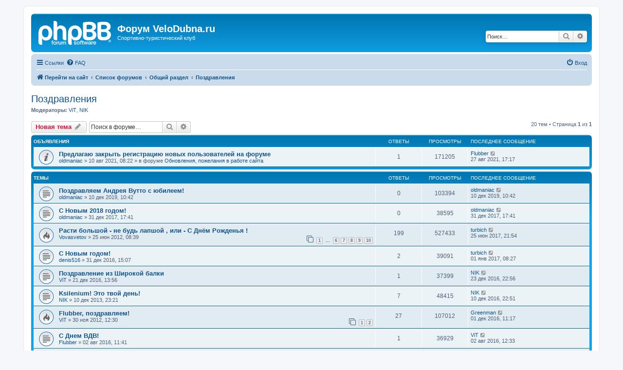

--- FILE ---
content_type: text/html; charset=UTF-8
request_url: https://forum.velodubna.ru/viewforum.php?f=26&sid=3581b299bc26116b835d00bcc6a29b29
body_size: 8245
content:
<!DOCTYPE html>
<html dir="ltr" lang="ru">
<head>
<meta charset="utf-8" />
<meta http-equiv="X-UA-Compatible" content="IE=edge">
<meta name="viewport" content="width=device-width, initial-scale=1" />

<title>Поздравления - Форум VeloDubna.ru</title>

	<link rel="alternate" type="application/atom+xml" title="Канал - Форум VeloDubna.ru" href="/app.php/feed?sid=a99673eb71638da48092fc84cd51fd0d">		<link rel="alternate" type="application/atom+xml" title="Канал - Все форумы" href="/app.php/feed/forums?sid=a99673eb71638da48092fc84cd51fd0d">	<link rel="alternate" type="application/atom+xml" title="Канал - Новые темы" href="/app.php/feed/topics?sid=a99673eb71638da48092fc84cd51fd0d">	<link rel="alternate" type="application/atom+xml" title="Канал - Активные темы" href="/app.php/feed/topics_active?sid=a99673eb71638da48092fc84cd51fd0d">	<link rel="alternate" type="application/atom+xml" title="Канал - Форум - Поздравления" href="/app.php/feed/forum/26?sid=a99673eb71638da48092fc84cd51fd0d">		
	<link rel="canonical" href="https://forum.velodubna.ru/viewforum.php?f=26">

<!--
	phpBB style name: prosilver
	Based on style:   prosilver (this is the default phpBB3 style)
	Original author:  Tom Beddard ( http://www.subBlue.com/ )
	Modified by:
-->

<link href="./assets/css/font-awesome.min.css?assets_version=52" rel="stylesheet">
<link href="./styles/prosilver/theme/stylesheet.css?assets_version=52" rel="stylesheet">
<link href="./styles/prosilver/theme/ru/stylesheet.css?assets_version=52" rel="stylesheet">




<!--[if lte IE 9]>
	<link href="./styles/prosilver/theme/tweaks.css?assets_version=52" rel="stylesheet">
<![endif]-->





</head>
<body id="phpbb" class="nojs notouch section-viewforum ltr ">


<div id="wrap" class="wrap">
	<a id="top" class="top-anchor" accesskey="t"></a>
	<div id="page-header">
		<div class="headerbar" role="banner">
					<div class="inner">

			<div id="site-description" class="site-description">
		<a id="logo" class="logo" href="http://velodubna.ru" title="Перейти на сайт">
					<span class="site_logo"></span>
				</a>
				<h1>Форум VeloDubna.ru</h1>
				<p>Спортивно-туристический клуб</p>
				<p class="skiplink"><a href="#start_here">Пропустить</a></p>
			</div>

									<div id="search-box" class="search-box search-header" role="search">
				<form action="./search.php?sid=a99673eb71638da48092fc84cd51fd0d" method="get" id="search">
				<fieldset>
					<input name="keywords" id="keywords" type="search" maxlength="128" title="Ключевые слова" class="inputbox search tiny" size="20" value="" placeholder="Поиск…" />
					<button class="button button-search" type="submit" title="Поиск">
						<i class="icon fa-search fa-fw" aria-hidden="true"></i><span class="sr-only">Поиск</span>
					</button>
					<a href="./search.php?sid=a99673eb71638da48092fc84cd51fd0d" class="button button-search-end" title="Расширенный поиск">
						<i class="icon fa-cog fa-fw" aria-hidden="true"></i><span class="sr-only">Расширенный поиск</span>
					</a>
					<input type="hidden" name="sid" value="a99673eb71638da48092fc84cd51fd0d" />

				</fieldset>
				</form>
			</div>
						
			</div>
					</div>
				<div class="navbar" role="navigation">
	<div class="inner">

	<ul id="nav-main" class="nav-main linklist" role="menubar">

		<li id="quick-links" class="quick-links dropdown-container responsive-menu" data-skip-responsive="true">
			<a href="#" class="dropdown-trigger">
				<i class="icon fa-bars fa-fw" aria-hidden="true"></i><span>Ссылки</span>
			</a>
			<div class="dropdown">
				<div class="pointer"><div class="pointer-inner"></div></div>
				<ul class="dropdown-contents" role="menu">
					
											<li class="separator"></li>
																									<li>
								<a href="./search.php?search_id=unanswered&amp;sid=a99673eb71638da48092fc84cd51fd0d" role="menuitem">
									<i class="icon fa-file-o fa-fw icon-gray" aria-hidden="true"></i><span>Темы без ответов</span>
								</a>
							</li>
							<li>
								<a href="./search.php?search_id=active_topics&amp;sid=a99673eb71638da48092fc84cd51fd0d" role="menuitem">
									<i class="icon fa-file-o fa-fw icon-blue" aria-hidden="true"></i><span>Активные темы</span>
								</a>
							</li>
							<li class="separator"></li>
							<li>
								<a href="./search.php?sid=a99673eb71638da48092fc84cd51fd0d" role="menuitem">
									<i class="icon fa-search fa-fw" aria-hidden="true"></i><span>Поиск</span>
								</a>
							</li>
					
										<li class="separator"></li>

									</ul>
			</div>
		</li>

				<li data-skip-responsive="true">
			<a href="/app.php/help/faq?sid=a99673eb71638da48092fc84cd51fd0d" rel="help" title="Часто задаваемые вопросы" role="menuitem">
				<i class="icon fa-question-circle fa-fw" aria-hidden="true"></i><span>FAQ</span>
			</a>
		</li>
						
			<li class="rightside"  data-skip-responsive="true">
			<a href="./ucp.php?mode=login&amp;redirect=viewforum.php%3Ff%3D26&amp;sid=a99673eb71638da48092fc84cd51fd0d" title="Вход" accesskey="x" role="menuitem">
				<i class="icon fa-power-off fa-fw" aria-hidden="true"></i><span>Вход</span>
			</a>
		</li>
						</ul>

	<ul id="nav-breadcrumbs" class="nav-breadcrumbs linklist navlinks" role="menubar">
				
		
		<li class="breadcrumbs" itemscope itemtype="https://schema.org/BreadcrumbList">

							<span class="crumb" itemtype="https://schema.org/ListItem" itemprop="itemListElement" itemscope><a itemprop="item" href="http://velodubna.ru" data-navbar-reference="home"><i class="icon fa-home fa-fw" aria-hidden="true"></i><span itemprop="name">Перейти на сайт</span></a><meta itemprop="position" content="1" /></span>
			
							<span class="crumb" itemtype="https://schema.org/ListItem" itemprop="itemListElement" itemscope><a itemprop="item" href="./index.php?sid=a99673eb71638da48092fc84cd51fd0d" accesskey="h" data-navbar-reference="index"><span itemprop="name">Список форумов</span></a><meta itemprop="position" content="2" /></span>

											
								<span class="crumb" itemtype="https://schema.org/ListItem" itemprop="itemListElement" itemscope data-forum-id="13"><a itemprop="item" href="./viewforum.php?f=13&amp;sid=a99673eb71638da48092fc84cd51fd0d"><span itemprop="name">Общий раздел</span></a><meta itemprop="position" content="3" /></span>
															
								<span class="crumb" itemtype="https://schema.org/ListItem" itemprop="itemListElement" itemscope data-forum-id="26"><a itemprop="item" href="./viewforum.php?f=26&amp;sid=a99673eb71638da48092fc84cd51fd0d"><span itemprop="name">Поздравления</span></a><meta itemprop="position" content="4" /></span>
							
					</li>

		
					<li class="rightside responsive-search">
				<a href="./search.php?sid=a99673eb71638da48092fc84cd51fd0d" title="Параметры расширенного поиска" role="menuitem">
					<i class="icon fa-search fa-fw" aria-hidden="true"></i><span class="sr-only">Поиск</span>
				</a>
			</li>
			</ul>

	</div>
</div>
	</div>

	
	<a id="start_here" class="anchor"></a>
	<div id="page-body" class="page-body" role="main">
		
		<h2 class="forum-title"><a href="./viewforum.php?f=26&amp;sid=a99673eb71638da48092fc84cd51fd0d">Поздравления</a></h2>
<div>
	<!-- NOTE: remove the style="display: none" when you want to have the forum description on the forum body -->
	<div style="display: none !important;">Поздравляем одноклубников с различными знаменательными датами<br /></div>	<p><strong>Модераторы:</strong> <a href="./memberlist.php?mode=viewprofile&amp;u=60&amp;sid=a99673eb71638da48092fc84cd51fd0d" class="username">ViT</a>, <a href="./memberlist.php?mode=viewprofile&amp;u=55&amp;sid=a99673eb71638da48092fc84cd51fd0d" class="username">NIK</a></p></div>



	<div class="action-bar bar-top">

				
		<a href="./posting.php?mode=post&amp;f=26&amp;sid=a99673eb71638da48092fc84cd51fd0d" class="button" title="Новая тема">
							<span>Новая тема</span> <i class="icon fa-pencil fa-fw" aria-hidden="true"></i>
					</a>
				
			<div class="search-box" role="search">
			<form method="get" id="forum-search" action="./search.php?sid=a99673eb71638da48092fc84cd51fd0d">
			<fieldset>
				<input class="inputbox search tiny" type="search" name="keywords" id="search_keywords" size="20" placeholder="Поиск в форуме…" />
				<button class="button button-search" type="submit" title="Поиск">
					<i class="icon fa-search fa-fw" aria-hidden="true"></i><span class="sr-only">Поиск</span>
				</button>
				<a href="./search.php?fid%5B%5D=26&amp;sid=a99673eb71638da48092fc84cd51fd0d" class="button button-search-end" title="Расширенный поиск">
					<i class="icon fa-cog fa-fw" aria-hidden="true"></i><span class="sr-only">Расширенный поиск</span>
				</a>
				<input type="hidden" name="fid[0]" value="26" />
<input type="hidden" name="sid" value="a99673eb71638da48092fc84cd51fd0d" />

			</fieldset>
			</form>
		</div>
	
	<div class="pagination">
				20 тем
					&bull; Страница <strong>1</strong> из <strong>1</strong>
			</div>

	</div>




	
			<div class="forumbg announcement">
		<div class="inner">
		<ul class="topiclist">
			<li class="header">
				<dl class="row-item">
					<dt><div class="list-inner">Объявления</div></dt>
					<dd class="posts">Ответы</dd>
					<dd class="views">Просмотры</dd>
					<dd class="lastpost"><span>Последнее сообщение</span></dd>
				</dl>
			</li>
		</ul>
		<ul class="topiclist topics">
	
				<li class="row bg1 global-announce">
						<dl class="row-item global_read">
				<dt title="Нет непрочитанных сообщений">
										<div class="list-inner">
																		<a href="./viewtopic.php?t=6102&amp;sid=a99673eb71638da48092fc84cd51fd0d" class="topictitle">Предлагаю закрыть регистрацию новых пользователей на форуме</a>																								<br />
						
												<div class="responsive-show" style="display: none;">
							Последнее сообщение  <a href="./memberlist.php?mode=viewprofile&amp;u=54&amp;sid=a99673eb71638da48092fc84cd51fd0d" class="username">Flubber</a> &laquo; <a href="./viewtopic.php?p=18936&amp;sid=a99673eb71638da48092fc84cd51fd0d#p18936" title="Перейти к последнему сообщению"><time datetime="2021-08-27T14:17:18+00:00">27 авг 2021, 17:17</time></a>
							<br />Добавлено в форуме <a href="./viewforum.php?f=14&amp;sid=a99673eb71638da48092fc84cd51fd0d">Обновления, пожелания в работе сайта</a>						</div>
														<span class="responsive-show left-box" style="display: none;">Ответы: <strong>1</strong></span>
													
						<div class="topic-poster responsive-hide left-box">
																												 <a href="./memberlist.php?mode=viewprofile&amp;u=4747&amp;sid=a99673eb71638da48092fc84cd51fd0d" class="username">oldmaniac</a> &raquo; <time datetime="2021-08-10T05:22:38+00:00">10 авг 2021, 08:22</time>
														 &raquo; в форуме <a href="./viewforum.php?f=14&amp;sid=a99673eb71638da48092fc84cd51fd0d">Обновления, пожелания в работе сайта</a>						</div>

						
											</div>
				</dt>
				<dd class="posts">1 <dfn>Ответы</dfn></dd>
				<dd class="views">171205 <dfn>Просмотры</dfn></dd>
				<dd class="lastpost">
					<span><dfn>Последнее сообщение </dfn> <a href="./memberlist.php?mode=viewprofile&amp;u=54&amp;sid=a99673eb71638da48092fc84cd51fd0d" class="username">Flubber</a>													<a href="./viewtopic.php?p=18936&amp;sid=a99673eb71638da48092fc84cd51fd0d#p18936" title="Перейти к последнему сообщению">
								<i class="icon fa-external-link-square fa-fw icon-lightgray icon-md" aria-hidden="true"></i><span class="sr-only"></span>
							</a>
												<br /><time datetime="2021-08-27T14:17:18+00:00">27 авг 2021, 17:17</time>
					</span>
				</dd>
			</dl>
					</li>
		
	

			</ul>
		</div>
	</div>
	
			<div class="forumbg">
		<div class="inner">
		<ul class="topiclist">
			<li class="header">
				<dl class="row-item">
					<dt><div class="list-inner">Темы</div></dt>
					<dd class="posts">Ответы</dd>
					<dd class="views">Просмотры</dd>
					<dd class="lastpost"><span>Последнее сообщение</span></dd>
				</dl>
			</li>
		</ul>
		<ul class="topiclist topics">
	
				<li class="row bg2">
						<dl class="row-item topic_read">
				<dt title="Нет непрочитанных сообщений">
										<div class="list-inner">
																		<a href="./viewtopic.php?t=5825&amp;sid=a99673eb71638da48092fc84cd51fd0d" class="topictitle">Поздравляем Андрея Вутто с юбилеем!</a>																								<br />
						
												<div class="responsive-show" style="display: none;">
							Последнее сообщение  <a href="./memberlist.php?mode=viewprofile&amp;u=4747&amp;sid=a99673eb71638da48092fc84cd51fd0d" class="username">oldmaniac</a> &laquo; <a href="./viewtopic.php?p=17949&amp;sid=a99673eb71638da48092fc84cd51fd0d#p17949" title="Перейти к последнему сообщению"><time datetime="2019-12-10T07:42:01+00:00">10 дек 2019, 10:42</time></a>
													</div>
													
						<div class="topic-poster responsive-hide left-box">
																												 <a href="./memberlist.php?mode=viewprofile&amp;u=4747&amp;sid=a99673eb71638da48092fc84cd51fd0d" class="username">oldmaniac</a> &raquo; <time datetime="2019-12-10T07:42:01+00:00">10 дек 2019, 10:42</time>
																				</div>

						
											</div>
				</dt>
				<dd class="posts">0 <dfn>Ответы</dfn></dd>
				<dd class="views">103394 <dfn>Просмотры</dfn></dd>
				<dd class="lastpost">
					<span><dfn>Последнее сообщение </dfn> <a href="./memberlist.php?mode=viewprofile&amp;u=4747&amp;sid=a99673eb71638da48092fc84cd51fd0d" class="username">oldmaniac</a>													<a href="./viewtopic.php?p=17949&amp;sid=a99673eb71638da48092fc84cd51fd0d#p17949" title="Перейти к последнему сообщению">
								<i class="icon fa-external-link-square fa-fw icon-lightgray icon-md" aria-hidden="true"></i><span class="sr-only"></span>
							</a>
												<br /><time datetime="2019-12-10T07:42:01+00:00">10 дек 2019, 10:42</time>
					</span>
				</dd>
			</dl>
					</li>
		
	

	
	
				<li class="row bg1">
						<dl class="row-item topic_read">
				<dt title="Нет непрочитанных сообщений">
										<div class="list-inner">
																		<a href="./viewtopic.php?t=5728&amp;sid=a99673eb71638da48092fc84cd51fd0d" class="topictitle">С Новым 2018 годом!</a>																								<br />
						
												<div class="responsive-show" style="display: none;">
							Последнее сообщение  <a href="./memberlist.php?mode=viewprofile&amp;u=4747&amp;sid=a99673eb71638da48092fc84cd51fd0d" class="username">oldmaniac</a> &laquo; <a href="./viewtopic.php?p=17128&amp;sid=a99673eb71638da48092fc84cd51fd0d#p17128" title="Перейти к последнему сообщению"><time datetime="2017-12-31T14:41:57+00:00">31 дек 2017, 17:41</time></a>
													</div>
													
						<div class="topic-poster responsive-hide left-box">
																												 <a href="./memberlist.php?mode=viewprofile&amp;u=4747&amp;sid=a99673eb71638da48092fc84cd51fd0d" class="username">oldmaniac</a> &raquo; <time datetime="2017-12-31T14:41:57+00:00">31 дек 2017, 17:41</time>
																				</div>

						
											</div>
				</dt>
				<dd class="posts">0 <dfn>Ответы</dfn></dd>
				<dd class="views">38595 <dfn>Просмотры</dfn></dd>
				<dd class="lastpost">
					<span><dfn>Последнее сообщение </dfn> <a href="./memberlist.php?mode=viewprofile&amp;u=4747&amp;sid=a99673eb71638da48092fc84cd51fd0d" class="username">oldmaniac</a>													<a href="./viewtopic.php?p=17128&amp;sid=a99673eb71638da48092fc84cd51fd0d#p17128" title="Перейти к последнему сообщению">
								<i class="icon fa-external-link-square fa-fw icon-lightgray icon-md" aria-hidden="true"></i><span class="sr-only"></span>
							</a>
												<br /><time datetime="2017-12-31T14:41:57+00:00">31 дек 2017, 17:41</time>
					</span>
				</dd>
			</dl>
					</li>
		
	

	
	
				<li class="row bg2">
						<dl class="row-item topic_read_hot">
				<dt title="Нет непрочитанных сообщений">
										<div class="list-inner">
																		<a href="./viewtopic.php?t=146&amp;sid=a99673eb71638da48092fc84cd51fd0d" class="topictitle">Расти большой - не будь лапшой , или - С Днём Рожденья !</a>																								<br />
						
												<div class="responsive-show" style="display: none;">
							Последнее сообщение  <a href="./memberlist.php?mode=viewprofile&amp;u=56&amp;sid=a99673eb71638da48092fc84cd51fd0d" class="username">turbich</a> &laquo; <a href="./viewtopic.php?p=16694&amp;sid=a99673eb71638da48092fc84cd51fd0d#p16694" title="Перейти к последнему сообщению"><time datetime="2017-06-25T18:54:13+00:00">25 июн 2017, 21:54</time></a>
													</div>
														<span class="responsive-show left-box" style="display: none;">Ответы: <strong>199</strong></span>
													
						<div class="topic-poster responsive-hide left-box">
																												 <a href="./memberlist.php?mode=viewprofile&amp;u=64&amp;sid=a99673eb71638da48092fc84cd51fd0d" class="username">Vovasvetov</a> &raquo; <time datetime="2012-06-25T04:39:04+00:00">25 июн 2012, 08:39</time>
																				</div>

												<div class="pagination">
							<span><i class="icon fa-clone fa-fw" aria-hidden="true"></i></span>
							<ul>
															<li><a class="button" href="./viewtopic.php?t=146&amp;sid=a99673eb71638da48092fc84cd51fd0d">1</a></li>
																							<li class="ellipsis"><span>…</span></li>
																							<li><a class="button" href="./viewtopic.php?t=146&amp;sid=a99673eb71638da48092fc84cd51fd0d&amp;start=100">6</a></li>
																							<li><a class="button" href="./viewtopic.php?t=146&amp;sid=a99673eb71638da48092fc84cd51fd0d&amp;start=120">7</a></li>
																							<li><a class="button" href="./viewtopic.php?t=146&amp;sid=a99673eb71638da48092fc84cd51fd0d&amp;start=140">8</a></li>
																							<li><a class="button" href="./viewtopic.php?t=146&amp;sid=a99673eb71638da48092fc84cd51fd0d&amp;start=160">9</a></li>
																							<li><a class="button" href="./viewtopic.php?t=146&amp;sid=a99673eb71638da48092fc84cd51fd0d&amp;start=180">10</a></li>
																																													</ul>
						</div>
						
											</div>
				</dt>
				<dd class="posts">199 <dfn>Ответы</dfn></dd>
				<dd class="views">527433 <dfn>Просмотры</dfn></dd>
				<dd class="lastpost">
					<span><dfn>Последнее сообщение </dfn> <a href="./memberlist.php?mode=viewprofile&amp;u=56&amp;sid=a99673eb71638da48092fc84cd51fd0d" class="username">turbich</a>													<a href="./viewtopic.php?p=16694&amp;sid=a99673eb71638da48092fc84cd51fd0d#p16694" title="Перейти к последнему сообщению">
								<i class="icon fa-external-link-square fa-fw icon-lightgray icon-md" aria-hidden="true"></i><span class="sr-only"></span>
							</a>
												<br /><time datetime="2017-06-25T18:54:13+00:00">25 июн 2017, 21:54</time>
					</span>
				</dd>
			</dl>
					</li>
		
	

	
	
				<li class="row bg1">
						<dl class="row-item topic_read">
				<dt title="Нет непрочитанных сообщений">
										<div class="list-inner">
																		<a href="./viewtopic.php?t=5661&amp;sid=a99673eb71638da48092fc84cd51fd0d" class="topictitle">С Новым годом!</a>																								<br />
						
												<div class="responsive-show" style="display: none;">
							Последнее сообщение  <a href="./memberlist.php?mode=viewprofile&amp;u=56&amp;sid=a99673eb71638da48092fc84cd51fd0d" class="username">turbich</a> &laquo; <a href="./viewtopic.php?p=16271&amp;sid=a99673eb71638da48092fc84cd51fd0d#p16271" title="Перейти к последнему сообщению"><time datetime="2017-01-01T05:27:57+00:00">01 янв 2017, 08:27</time></a>
													</div>
														<span class="responsive-show left-box" style="display: none;">Ответы: <strong>2</strong></span>
													
						<div class="topic-poster responsive-hide left-box">
																												 <a href="./memberlist.php?mode=viewprofile&amp;u=65&amp;sid=a99673eb71638da48092fc84cd51fd0d" class="username">denis516</a> &raquo; <time datetime="2016-12-31T12:07:07+00:00">31 дек 2016, 15:07</time>
																				</div>

						
											</div>
				</dt>
				<dd class="posts">2 <dfn>Ответы</dfn></dd>
				<dd class="views">39091 <dfn>Просмотры</dfn></dd>
				<dd class="lastpost">
					<span><dfn>Последнее сообщение </dfn> <a href="./memberlist.php?mode=viewprofile&amp;u=56&amp;sid=a99673eb71638da48092fc84cd51fd0d" class="username">turbich</a>													<a href="./viewtopic.php?p=16271&amp;sid=a99673eb71638da48092fc84cd51fd0d#p16271" title="Перейти к последнему сообщению">
								<i class="icon fa-external-link-square fa-fw icon-lightgray icon-md" aria-hidden="true"></i><span class="sr-only"></span>
							</a>
												<br /><time datetime="2017-01-01T05:27:57+00:00">01 янв 2017, 08:27</time>
					</span>
				</dd>
			</dl>
					</li>
		
	

	
	
				<li class="row bg2">
						<dl class="row-item topic_read">
				<dt title="Нет непрочитанных сообщений">
										<div class="list-inner">
																		<a href="./viewtopic.php?t=5660&amp;sid=a99673eb71638da48092fc84cd51fd0d" class="topictitle">Поздравление из Широкой балки</a>																								<br />
						
												<div class="responsive-show" style="display: none;">
							Последнее сообщение  <a href="./memberlist.php?mode=viewprofile&amp;u=55&amp;sid=a99673eb71638da48092fc84cd51fd0d" class="username">NIK</a> &laquo; <a href="./viewtopic.php?p=16264&amp;sid=a99673eb71638da48092fc84cd51fd0d#p16264" title="Перейти к последнему сообщению"><time datetime="2016-12-23T19:56:55+00:00">23 дек 2016, 22:56</time></a>
													</div>
														<span class="responsive-show left-box" style="display: none;">Ответы: <strong>1</strong></span>
													
						<div class="topic-poster responsive-hide left-box">
																												 <a href="./memberlist.php?mode=viewprofile&amp;u=60&amp;sid=a99673eb71638da48092fc84cd51fd0d" class="username">ViT</a> &raquo; <time datetime="2016-12-21T10:56:03+00:00">21 дек 2016, 13:56</time>
																				</div>

						
											</div>
				</dt>
				<dd class="posts">1 <dfn>Ответы</dfn></dd>
				<dd class="views">37399 <dfn>Просмотры</dfn></dd>
				<dd class="lastpost">
					<span><dfn>Последнее сообщение </dfn> <a href="./memberlist.php?mode=viewprofile&amp;u=55&amp;sid=a99673eb71638da48092fc84cd51fd0d" class="username">NIK</a>													<a href="./viewtopic.php?p=16264&amp;sid=a99673eb71638da48092fc84cd51fd0d#p16264" title="Перейти к последнему сообщению">
								<i class="icon fa-external-link-square fa-fw icon-lightgray icon-md" aria-hidden="true"></i><span class="sr-only"></span>
							</a>
												<br /><time datetime="2016-12-23T19:56:55+00:00">23 дек 2016, 22:56</time>
					</span>
				</dd>
			</dl>
					</li>
		
	

	
	
				<li class="row bg1">
						<dl class="row-item topic_read">
				<dt title="Нет непрочитанных сообщений">
										<div class="list-inner">
																		<a href="./viewtopic.php?t=5047&amp;sid=a99673eb71638da48092fc84cd51fd0d" class="topictitle">Ksilenium! Это твой день!</a>																								<br />
						
												<div class="responsive-show" style="display: none;">
							Последнее сообщение  <a href="./memberlist.php?mode=viewprofile&amp;u=55&amp;sid=a99673eb71638da48092fc84cd51fd0d" class="username">NIK</a> &laquo; <a href="./viewtopic.php?p=16255&amp;sid=a99673eb71638da48092fc84cd51fd0d#p16255" title="Перейти к последнему сообщению"><time datetime="2016-12-10T19:51:04+00:00">10 дек 2016, 22:51</time></a>
													</div>
														<span class="responsive-show left-box" style="display: none;">Ответы: <strong>7</strong></span>
													
						<div class="topic-poster responsive-hide left-box">
																												 <a href="./memberlist.php?mode=viewprofile&amp;u=55&amp;sid=a99673eb71638da48092fc84cd51fd0d" class="username">NIK</a> &raquo; <time datetime="2013-12-10T19:21:20+00:00">10 дек 2013, 23:21</time>
																				</div>

						
											</div>
				</dt>
				<dd class="posts">7 <dfn>Ответы</dfn></dd>
				<dd class="views">48415 <dfn>Просмотры</dfn></dd>
				<dd class="lastpost">
					<span><dfn>Последнее сообщение </dfn> <a href="./memberlist.php?mode=viewprofile&amp;u=55&amp;sid=a99673eb71638da48092fc84cd51fd0d" class="username">NIK</a>													<a href="./viewtopic.php?p=16255&amp;sid=a99673eb71638da48092fc84cd51fd0d#p16255" title="Перейти к последнему сообщению">
								<i class="icon fa-external-link-square fa-fw icon-lightgray icon-md" aria-hidden="true"></i><span class="sr-only"></span>
							</a>
												<br /><time datetime="2016-12-10T19:51:04+00:00">10 дек 2016, 22:51</time>
					</span>
				</dd>
			</dl>
					</li>
		
	

	
	
				<li class="row bg2">
						<dl class="row-item topic_read_hot">
				<dt title="Нет непрочитанных сообщений">
										<div class="list-inner">
																		<a href="./viewtopic.php?t=522&amp;sid=a99673eb71638da48092fc84cd51fd0d" class="topictitle">Flubber, поздравляем!</a>																								<br />
						
												<div class="responsive-show" style="display: none;">
							Последнее сообщение  <a href="./memberlist.php?mode=viewprofile&amp;u=3666&amp;sid=a99673eb71638da48092fc84cd51fd0d" class="username">Greenman</a> &laquo; <a href="./viewtopic.php?p=16251&amp;sid=a99673eb71638da48092fc84cd51fd0d#p16251" title="Перейти к последнему сообщению"><time datetime="2016-12-01T08:17:53+00:00">01 дек 2016, 11:17</time></a>
													</div>
														<span class="responsive-show left-box" style="display: none;">Ответы: <strong>27</strong></span>
													
						<div class="topic-poster responsive-hide left-box">
																												 <a href="./memberlist.php?mode=viewprofile&amp;u=60&amp;sid=a99673eb71638da48092fc84cd51fd0d" class="username">ViT</a> &raquo; <time datetime="2012-11-30T08:30:28+00:00">30 ноя 2012, 12:30</time>
																				</div>

												<div class="pagination">
							<span><i class="icon fa-clone fa-fw" aria-hidden="true"></i></span>
							<ul>
															<li><a class="button" href="./viewtopic.php?t=522&amp;sid=a99673eb71638da48092fc84cd51fd0d">1</a></li>
																							<li><a class="button" href="./viewtopic.php?t=522&amp;sid=a99673eb71638da48092fc84cd51fd0d&amp;start=20">2</a></li>
																																													</ul>
						</div>
						
											</div>
				</dt>
				<dd class="posts">27 <dfn>Ответы</dfn></dd>
				<dd class="views">107012 <dfn>Просмотры</dfn></dd>
				<dd class="lastpost">
					<span><dfn>Последнее сообщение </dfn> <a href="./memberlist.php?mode=viewprofile&amp;u=3666&amp;sid=a99673eb71638da48092fc84cd51fd0d" class="username">Greenman</a>													<a href="./viewtopic.php?p=16251&amp;sid=a99673eb71638da48092fc84cd51fd0d#p16251" title="Перейти к последнему сообщению">
								<i class="icon fa-external-link-square fa-fw icon-lightgray icon-md" aria-hidden="true"></i><span class="sr-only"></span>
							</a>
												<br /><time datetime="2016-12-01T08:17:53+00:00">01 дек 2016, 11:17</time>
					</span>
				</dd>
			</dl>
					</li>
		
	

	
	
				<li class="row bg1">
						<dl class="row-item topic_read">
				<dt title="Нет непрочитанных сообщений">
										<div class="list-inner">
																		<a href="./viewtopic.php?t=5630&amp;sid=a99673eb71638da48092fc84cd51fd0d" class="topictitle">С Днем ВДВ!</a>																								<br />
						
												<div class="responsive-show" style="display: none;">
							Последнее сообщение  <a href="./memberlist.php?mode=viewprofile&amp;u=60&amp;sid=a99673eb71638da48092fc84cd51fd0d" class="username">ViT</a> &laquo; <a href="./viewtopic.php?p=15763&amp;sid=a99673eb71638da48092fc84cd51fd0d#p15763" title="Перейти к последнему сообщению"><time datetime="2016-08-02T09:33:39+00:00">02 авг 2016, 12:33</time></a>
													</div>
														<span class="responsive-show left-box" style="display: none;">Ответы: <strong>1</strong></span>
													
						<div class="topic-poster responsive-hide left-box">
																												 <a href="./memberlist.php?mode=viewprofile&amp;u=54&amp;sid=a99673eb71638da48092fc84cd51fd0d" class="username">Flubber</a> &raquo; <time datetime="2016-08-02T08:41:44+00:00">02 авг 2016, 11:41</time>
																				</div>

						
											</div>
				</dt>
				<dd class="posts">1 <dfn>Ответы</dfn></dd>
				<dd class="views">36929 <dfn>Просмотры</dfn></dd>
				<dd class="lastpost">
					<span><dfn>Последнее сообщение </dfn> <a href="./memberlist.php?mode=viewprofile&amp;u=60&amp;sid=a99673eb71638da48092fc84cd51fd0d" class="username">ViT</a>													<a href="./viewtopic.php?p=15763&amp;sid=a99673eb71638da48092fc84cd51fd0d#p15763" title="Перейти к последнему сообщению">
								<i class="icon fa-external-link-square fa-fw icon-lightgray icon-md" aria-hidden="true"></i><span class="sr-only"></span>
							</a>
												<br /><time datetime="2016-08-02T09:33:39+00:00">02 авг 2016, 12:33</time>
					</span>
				</dd>
			</dl>
					</li>
		
	

	
	
				<li class="row bg2">
						<dl class="row-item topic_read_hot">
				<dt title="Нет непрочитанных сообщений">
										<div class="list-inner">
																		<a href="./viewtopic.php?t=4681&amp;sid=a99673eb71638da48092fc84cd51fd0d" class="topictitle">Поздравления (другие праздники)</a>																								<br />
						
												<div class="responsive-show" style="display: none;">
							Последнее сообщение  <a href="./memberlist.php?mode=viewprofile&amp;u=54&amp;sid=a99673eb71638da48092fc84cd51fd0d" class="username">Flubber</a> &laquo; <a href="./viewtopic.php?p=14695&amp;sid=a99673eb71638da48092fc84cd51fd0d#p14695" title="Перейти к последнему сообщению"><time datetime="2016-04-12T05:26:39+00:00">12 апр 2016, 08:26</time></a>
													</div>
														<span class="responsive-show left-box" style="display: none;">Ответы: <strong>25</strong></span>
													
						<div class="topic-poster responsive-hide left-box">
																												 <a href="./memberlist.php?mode=viewprofile&amp;u=66&amp;sid=a99673eb71638da48092fc84cd51fd0d" class="username">Myxa</a> &raquo; <time datetime="2013-02-23T05:55:33+00:00">23 фев 2013, 09:55</time>
																				</div>

												<div class="pagination">
							<span><i class="icon fa-clone fa-fw" aria-hidden="true"></i></span>
							<ul>
															<li><a class="button" href="./viewtopic.php?t=4681&amp;sid=a99673eb71638da48092fc84cd51fd0d">1</a></li>
																							<li><a class="button" href="./viewtopic.php?t=4681&amp;sid=a99673eb71638da48092fc84cd51fd0d&amp;start=20">2</a></li>
																																													</ul>
						</div>
						
											</div>
				</dt>
				<dd class="posts">25 <dfn>Ответы</dfn></dd>
				<dd class="views">109546 <dfn>Просмотры</dfn></dd>
				<dd class="lastpost">
					<span><dfn>Последнее сообщение </dfn> <a href="./memberlist.php?mode=viewprofile&amp;u=54&amp;sid=a99673eb71638da48092fc84cd51fd0d" class="username">Flubber</a>													<a href="./viewtopic.php?p=14695&amp;sid=a99673eb71638da48092fc84cd51fd0d#p14695" title="Перейти к последнему сообщению">
								<i class="icon fa-external-link-square fa-fw icon-lightgray icon-md" aria-hidden="true"></i><span class="sr-only"></span>
							</a>
												<br /><time datetime="2016-04-12T05:26:39+00:00">12 апр 2016, 08:26</time>
					</span>
				</dd>
			</dl>
					</li>
		
	

	
	
				<li class="row bg1">
						<dl class="row-item topic_read">
				<dt title="Нет непрочитанных сообщений">
										<div class="list-inner">
																		<a href="./viewtopic.php?t=5566&amp;sid=a99673eb71638da48092fc84cd51fd0d" class="topictitle">С новым 2016 годом!!!!</a>																								<br />
						
												<div class="responsive-show" style="display: none;">
							Последнее сообщение  <a href="./memberlist.php?mode=viewprofile&amp;u=56&amp;sid=a99673eb71638da48092fc84cd51fd0d" class="username">turbich</a> &laquo; <a href="./viewtopic.php?p=14358&amp;sid=a99673eb71638da48092fc84cd51fd0d#p14358" title="Перейти к последнему сообщению"><time datetime="2016-01-02T17:11:51+00:00">02 янв 2016, 20:11</time></a>
													</div>
														<span class="responsive-show left-box" style="display: none;">Ответы: <strong>3</strong></span>
													
						<div class="topic-poster responsive-hide left-box">
																												 <a href="./memberlist.php?mode=viewprofile&amp;u=65&amp;sid=a99673eb71638da48092fc84cd51fd0d" class="username">denis516</a> &raquo; <time datetime="2015-12-31T19:29:42+00:00">31 дек 2015, 22:29</time>
																				</div>

						
											</div>
				</dt>
				<dd class="posts">3 <dfn>Ответы</dfn></dd>
				<dd class="views">42542 <dfn>Просмотры</dfn></dd>
				<dd class="lastpost">
					<span><dfn>Последнее сообщение </dfn> <a href="./memberlist.php?mode=viewprofile&amp;u=56&amp;sid=a99673eb71638da48092fc84cd51fd0d" class="username">turbich</a>													<a href="./viewtopic.php?p=14358&amp;sid=a99673eb71638da48092fc84cd51fd0d#p14358" title="Перейти к последнему сообщению">
								<i class="icon fa-external-link-square fa-fw icon-lightgray icon-md" aria-hidden="true"></i><span class="sr-only"></span>
							</a>
												<br /><time datetime="2016-01-02T17:11:51+00:00">02 янв 2016, 20:11</time>
					</span>
				</dd>
			</dl>
					</li>
		
	

	
	
				<li class="row bg2">
						<dl class="row-item topic_read_hot">
				<dt title="Нет непрочитанных сообщений">
										<div class="list-inner">
																		<a href="./viewtopic.php?t=539&amp;sid=a99673eb71638da48092fc84cd51fd0d" class="topictitle">turbich, поздравляем</a>																								<br />
						
												<div class="responsive-show" style="display: none;">
							Последнее сообщение  <a href="./memberlist.php?mode=viewprofile&amp;u=56&amp;sid=a99673eb71638da48092fc84cd51fd0d" class="username">turbich</a> &laquo; <a href="./viewtopic.php?p=14306&amp;sid=a99673eb71638da48092fc84cd51fd0d#p14306" title="Перейти к последнему сообщению"><time datetime="2015-12-11T16:46:24+00:00">11 дек 2015, 19:46</time></a>
													</div>
														<span class="responsive-show left-box" style="display: none;">Ответы: <strong>31</strong></span>
													
						<div class="topic-poster responsive-hide left-box">
																												 <a href="./memberlist.php?mode=viewprofile&amp;u=57&amp;sid=a99673eb71638da48092fc84cd51fd0d" class="username">CrazyAlex</a> &raquo; <time datetime="2012-12-10T03:25:18+00:00">10 дек 2012, 07:25</time>
																				</div>

												<div class="pagination">
							<span><i class="icon fa-clone fa-fw" aria-hidden="true"></i></span>
							<ul>
															<li><a class="button" href="./viewtopic.php?t=539&amp;sid=a99673eb71638da48092fc84cd51fd0d">1</a></li>
																							<li><a class="button" href="./viewtopic.php?t=539&amp;sid=a99673eb71638da48092fc84cd51fd0d&amp;start=20">2</a></li>
																																													</ul>
						</div>
						
											</div>
				</dt>
				<dd class="posts">31 <dfn>Ответы</dfn></dd>
				<dd class="views">112136 <dfn>Просмотры</dfn></dd>
				<dd class="lastpost">
					<span><dfn>Последнее сообщение </dfn> <a href="./memberlist.php?mode=viewprofile&amp;u=56&amp;sid=a99673eb71638da48092fc84cd51fd0d" class="username">turbich</a>													<a href="./viewtopic.php?p=14306&amp;sid=a99673eb71638da48092fc84cd51fd0d#p14306" title="Перейти к последнему сообщению">
								<i class="icon fa-external-link-square fa-fw icon-lightgray icon-md" aria-hidden="true"></i><span class="sr-only"></span>
							</a>
												<br /><time datetime="2015-12-11T16:46:24+00:00">11 дек 2015, 19:46</time>
					</span>
				</dd>
			</dl>
					</li>
		
	

	
	
				<li class="row bg1">
						<dl class="row-item topic_read">
				<dt title="Нет непрочитанных сообщений">
										<div class="list-inner">
																		<a href="./viewtopic.php?t=307&amp;sid=a99673eb71638da48092fc84cd51fd0d" class="topictitle">Nikos с днем рождения!</a>																								<br />
						
												<div class="responsive-show" style="display: none;">
							Последнее сообщение  <a href="./memberlist.php?mode=viewprofile&amp;u=59&amp;sid=a99673eb71638da48092fc84cd51fd0d" class="username">Nikos</a> &laquo; <a href="./viewtopic.php?p=14183&amp;sid=a99673eb71638da48092fc84cd51fd0d#p14183" title="Перейти к последнему сообщению"><time datetime="2015-10-30T12:36:15+00:00">30 окт 2015, 15:36</time></a>
													</div>
														<span class="responsive-show left-box" style="display: none;">Ответы: <strong>18</strong></span>
													
						<div class="topic-poster responsive-hide left-box">
																												 <a href="./memberlist.php?mode=viewprofile&amp;u=56&amp;sid=a99673eb71638da48092fc84cd51fd0d" class="username">turbich</a> &raquo; <time datetime="2012-10-28T07:03:53+00:00">28 окт 2012, 11:03</time>
																				</div>

						
											</div>
				</dt>
				<dd class="posts">18 <dfn>Ответы</dfn></dd>
				<dd class="views">68619 <dfn>Просмотры</dfn></dd>
				<dd class="lastpost">
					<span><dfn>Последнее сообщение </dfn> <a href="./memberlist.php?mode=viewprofile&amp;u=59&amp;sid=a99673eb71638da48092fc84cd51fd0d" class="username">Nikos</a>													<a href="./viewtopic.php?p=14183&amp;sid=a99673eb71638da48092fc84cd51fd0d#p14183" title="Перейти к последнему сообщению">
								<i class="icon fa-external-link-square fa-fw icon-lightgray icon-md" aria-hidden="true"></i><span class="sr-only"></span>
							</a>
												<br /><time datetime="2015-10-30T12:36:15+00:00">30 окт 2015, 15:36</time>
					</span>
				</dd>
			</dl>
					</li>
		
	

	
	
				<li class="row bg2">
						<dl class="row-item topic_read">
				<dt title="Нет непрочитанных сообщений">
										<div class="list-inner">
																		<a href="./viewtopic.php?t=5483&amp;sid=a99673eb71638da48092fc84cd51fd0d" class="topictitle">Поздравляем Natali c рождением дочки!!!</a>																								<br />
						
												<div class="responsive-show" style="display: none;">
							Последнее сообщение  <a href="./memberlist.php?mode=viewprofile&amp;u=55&amp;sid=a99673eb71638da48092fc84cd51fd0d" class="username">NIK</a> &laquo; <a href="./viewtopic.php?p=13286&amp;sid=a99673eb71638da48092fc84cd51fd0d#p13286" title="Перейти к последнему сообщению"><time datetime="2015-05-21T10:33:50+00:00">21 май 2015, 13:33</time></a>
													</div>
														<span class="responsive-show left-box" style="display: none;">Ответы: <strong>3</strong></span>
													
						<div class="topic-poster responsive-hide left-box">
																												 <a href="./memberlist.php?mode=viewprofile&amp;u=55&amp;sid=a99673eb71638da48092fc84cd51fd0d" class="username">NIK</a> &raquo; <time datetime="2015-05-21T05:52:06+00:00">21 май 2015, 08:52</time>
																				</div>

						
											</div>
				</dt>
				<dd class="posts">3 <dfn>Ответы</dfn></dd>
				<dd class="views">39842 <dfn>Просмотры</dfn></dd>
				<dd class="lastpost">
					<span><dfn>Последнее сообщение </dfn> <a href="./memberlist.php?mode=viewprofile&amp;u=55&amp;sid=a99673eb71638da48092fc84cd51fd0d" class="username">NIK</a>													<a href="./viewtopic.php?p=13286&amp;sid=a99673eb71638da48092fc84cd51fd0d#p13286" title="Перейти к последнему сообщению">
								<i class="icon fa-external-link-square fa-fw icon-lightgray icon-md" aria-hidden="true"></i><span class="sr-only"></span>
							</a>
												<br /><time datetime="2015-05-21T10:33:50+00:00">21 май 2015, 13:33</time>
					</span>
				</dd>
			</dl>
					</li>
		
	

	
	
				<li class="row bg1">
						<dl class="row-item topic_read">
				<dt title="Нет непрочитанных сообщений">
										<div class="list-inner">
																		<a href="./viewtopic.php?t=5469&amp;sid=a99673eb71638da48092fc84cd51fd0d" class="topictitle">Серебрянная свадьба</a>																								<br />
						
												<div class="responsive-show" style="display: none;">
							Последнее сообщение  <a href="./memberlist.php?mode=viewprofile&amp;u=55&amp;sid=a99673eb71638da48092fc84cd51fd0d" class="username">NIK</a> &laquo; <a href="./viewtopic.php?p=13048&amp;sid=a99673eb71638da48092fc84cd51fd0d#p13048" title="Перейти к последнему сообщению"><time datetime="2015-04-18T18:03:15+00:00">18 апр 2015, 21:03</time></a>
													</div>
													
						<div class="topic-poster responsive-hide left-box">
																												 <a href="./memberlist.php?mode=viewprofile&amp;u=55&amp;sid=a99673eb71638da48092fc84cd51fd0d" class="username">NIK</a> &raquo; <time datetime="2015-04-18T18:03:15+00:00">18 апр 2015, 21:03</time>
																				</div>

						
											</div>
				</dt>
				<dd class="posts">0 <dfn>Ответы</dfn></dd>
				<dd class="views">38147 <dfn>Просмотры</dfn></dd>
				<dd class="lastpost">
					<span><dfn>Последнее сообщение </dfn> <a href="./memberlist.php?mode=viewprofile&amp;u=55&amp;sid=a99673eb71638da48092fc84cd51fd0d" class="username">NIK</a>													<a href="./viewtopic.php?p=13048&amp;sid=a99673eb71638da48092fc84cd51fd0d#p13048" title="Перейти к последнему сообщению">
								<i class="icon fa-external-link-square fa-fw icon-lightgray icon-md" aria-hidden="true"></i><span class="sr-only"></span>
							</a>
												<br /><time datetime="2015-04-18T18:03:15+00:00">18 апр 2015, 21:03</time>
					</span>
				</dd>
			</dl>
					</li>
		
	

	
	
				<li class="row bg2">
						<dl class="row-item topic_read">
				<dt title="Нет непрочитанных сообщений">
										<div class="list-inner">
																		<a href="./viewtopic.php?t=5050&amp;sid=a99673eb71638da48092fc84cd51fd0d" class="topictitle">C Новым Годом!</a>																								<br />
						
												<div class="responsive-show" style="display: none;">
							Последнее сообщение  <a href="./memberlist.php?mode=viewprofile&amp;u=55&amp;sid=a99673eb71638da48092fc84cd51fd0d" class="username">NIK</a> &laquo; <a href="./viewtopic.php?p=12599&amp;sid=a99673eb71638da48092fc84cd51fd0d#p12599" title="Перейти к последнему сообщению"><time datetime="2015-01-01T15:51:50+00:00">01 янв 2015, 18:51</time></a>
													</div>
														<span class="responsive-show left-box" style="display: none;">Ответы: <strong>5</strong></span>
													
						<div class="topic-poster responsive-hide left-box">
																												 <a href="./memberlist.php?mode=viewprofile&amp;u=65&amp;sid=a99673eb71638da48092fc84cd51fd0d" class="username">denis516</a> &raquo; <time datetime="2013-12-31T18:56:58+00:00">31 дек 2013, 22:56</time>
																				</div>

						
											</div>
				</dt>
				<dd class="posts">5 <dfn>Ответы</dfn></dd>
				<dd class="views">46742 <dfn>Просмотры</dfn></dd>
				<dd class="lastpost">
					<span><dfn>Последнее сообщение </dfn> <a href="./memberlist.php?mode=viewprofile&amp;u=55&amp;sid=a99673eb71638da48092fc84cd51fd0d" class="username">NIK</a>													<a href="./viewtopic.php?p=12599&amp;sid=a99673eb71638da48092fc84cd51fd0d#p12599" title="Перейти к последнему сообщению">
								<i class="icon fa-external-link-square fa-fw icon-lightgray icon-md" aria-hidden="true"></i><span class="sr-only"></span>
							</a>
												<br /><time datetime="2015-01-01T15:51:50+00:00">01 янв 2015, 18:51</time>
					</span>
				</dd>
			</dl>
					</li>
		
	

	
	
				<li class="row bg1">
						<dl class="row-item topic_read">
				<dt title="Нет непрочитанных сообщений">
										<div class="list-inner">
																		<a href="./viewtopic.php?t=4793&amp;sid=a99673eb71638da48092fc84cd51fd0d" class="topictitle">fant с днюхой.</a>																								<br />
						
												<div class="responsive-show" style="display: none;">
							Последнее сообщение  <a href="./memberlist.php?mode=viewprofile&amp;u=58&amp;sid=a99673eb71638da48092fc84cd51fd0d" class="username">fant</a> &laquo; <a href="./viewtopic.php?p=12072&amp;sid=a99673eb71638da48092fc84cd51fd0d#p12072" title="Перейти к последнему сообщению"><time datetime="2014-10-15T19:31:09+00:00">15 окт 2014, 23:31</time></a>
													</div>
														<span class="responsive-show left-box" style="display: none;">Ответы: <strong>8</strong></span>
													
						<div class="topic-poster responsive-hide left-box">
																												 <a href="./memberlist.php?mode=viewprofile&amp;u=59&amp;sid=a99673eb71638da48092fc84cd51fd0d" class="username">Nikos</a> &raquo; <time datetime="2013-10-14T13:18:57+00:00">14 окт 2013, 17:18</time>
																				</div>

						
											</div>
				</dt>
				<dd class="posts">8 <dfn>Ответы</dfn></dd>
				<dd class="views">50442 <dfn>Просмотры</dfn></dd>
				<dd class="lastpost">
					<span><dfn>Последнее сообщение </dfn> <a href="./memberlist.php?mode=viewprofile&amp;u=58&amp;sid=a99673eb71638da48092fc84cd51fd0d" class="username">fant</a>													<a href="./viewtopic.php?p=12072&amp;sid=a99673eb71638da48092fc84cd51fd0d#p12072" title="Перейти к последнему сообщению">
								<i class="icon fa-external-link-square fa-fw icon-lightgray icon-md" aria-hidden="true"></i><span class="sr-only"></span>
							</a>
												<br /><time datetime="2014-10-15T19:31:09+00:00">15 окт 2014, 23:31</time>
					</span>
				</dd>
			</dl>
					</li>
		
	

	
	
				<li class="row bg2">
						<dl class="row-item topic_read">
				<dt title="Нет непрочитанных сообщений">
										<div class="list-inner">
																		<a href="./viewtopic.php?t=5051&amp;sid=a99673eb71638da48092fc84cd51fd0d" class="topictitle">Поздравляем Дениса с рождением дочки!!!</a>																								<br />
						
												<div class="responsive-show" style="display: none;">
							Последнее сообщение  <a href="./memberlist.php?mode=viewprofile&amp;u=65&amp;sid=a99673eb71638da48092fc84cd51fd0d" class="username">denis516</a> &laquo; <a href="./viewtopic.php?p=9996&amp;sid=a99673eb71638da48092fc84cd51fd0d#p9996" title="Перейти к последнему сообщению"><time datetime="2014-01-13T21:19:16+00:00">14 янв 2014, 01:19</time></a>
													</div>
														<span class="responsive-show left-box" style="display: none;">Ответы: <strong>9</strong></span>
													
						<div class="topic-poster responsive-hide left-box">
																												 <a href="./memberlist.php?mode=viewprofile&amp;u=56&amp;sid=a99673eb71638da48092fc84cd51fd0d" class="username">turbich</a> &raquo; <time datetime="2014-01-12T08:29:29+00:00">12 янв 2014, 12:29</time>
																				</div>

						
											</div>
				</dt>
				<dd class="posts">9 <dfn>Ответы</dfn></dd>
				<dd class="views">57228 <dfn>Просмотры</dfn></dd>
				<dd class="lastpost">
					<span><dfn>Последнее сообщение </dfn> <a href="./memberlist.php?mode=viewprofile&amp;u=65&amp;sid=a99673eb71638da48092fc84cd51fd0d" class="username">denis516</a>													<a href="./viewtopic.php?p=9996&amp;sid=a99673eb71638da48092fc84cd51fd0d#p9996" title="Перейти к последнему сообщению">
								<i class="icon fa-external-link-square fa-fw icon-lightgray icon-md" aria-hidden="true"></i><span class="sr-only"></span>
							</a>
												<br /><time datetime="2014-01-13T21:19:16+00:00">14 янв 2014, 01:19</time>
					</span>
				</dd>
			</dl>
					</li>
		
	

	
	
				<li class="row bg1">
						<dl class="row-item topic_read">
				<dt title="Нет непрочитанных сообщений">
										<div class="list-inner">
																		<a href="./viewtopic.php?t=4787&amp;sid=a99673eb71638da48092fc84cd51fd0d" class="topictitle">27 сентября. Всемирный день туризма.</a>																								<br />
						
												<div class="responsive-show" style="display: none;">
							Последнее сообщение  <a href="./memberlist.php?mode=viewprofile&amp;u=57&amp;sid=a99673eb71638da48092fc84cd51fd0d" class="username">CrazyAlex</a> &laquo; <a href="./viewtopic.php?p=9133&amp;sid=a99673eb71638da48092fc84cd51fd0d#p9133" title="Перейти к последнему сообщению"><time datetime="2013-09-27T08:24:04+00:00">27 сен 2013, 12:24</time></a>
													</div>
													
						<div class="topic-poster responsive-hide left-box">
																												 <a href="./memberlist.php?mode=viewprofile&amp;u=57&amp;sid=a99673eb71638da48092fc84cd51fd0d" class="username">CrazyAlex</a> &raquo; <time datetime="2013-09-27T08:24:04+00:00">27 сен 2013, 12:24</time>
																				</div>

						
											</div>
				</dt>
				<dd class="posts">0 <dfn>Ответы</dfn></dd>
				<dd class="views">36776 <dfn>Просмотры</dfn></dd>
				<dd class="lastpost">
					<span><dfn>Последнее сообщение </dfn> <a href="./memberlist.php?mode=viewprofile&amp;u=57&amp;sid=a99673eb71638da48092fc84cd51fd0d" class="username">CrazyAlex</a>													<a href="./viewtopic.php?p=9133&amp;sid=a99673eb71638da48092fc84cd51fd0d#p9133" title="Перейти к последнему сообщению">
								<i class="icon fa-external-link-square fa-fw icon-lightgray icon-md" aria-hidden="true"></i><span class="sr-only"></span>
							</a>
												<br /><time datetime="2013-09-27T08:24:04+00:00">27 сен 2013, 12:24</time>
					</span>
				</dd>
			</dl>
					</li>
		
	

	
	
				<li class="row bg2">
						<dl class="row-item topic_read">
				<dt title="Нет непрочитанных сообщений">
										<div class="list-inner">
																		<a href="./viewtopic.php?t=1142&amp;sid=a99673eb71638da48092fc84cd51fd0d" class="topictitle">С наступающим новым годом всех!!!</a>																								<br />
						
												<div class="responsive-show" style="display: none;">
							Последнее сообщение  <a href="./memberlist.php?mode=viewprofile&amp;u=55&amp;sid=a99673eb71638da48092fc84cd51fd0d" class="username">NIK</a> &laquo; <a href="./viewtopic.php?p=3086&amp;sid=a99673eb71638da48092fc84cd51fd0d#p3086" title="Перейти к последнему сообщению"><time datetime="2013-01-03T07:53:30+00:00">03 янв 2013, 11:53</time></a>
													</div>
														<span class="responsive-show left-box" style="display: none;">Ответы: <strong>4</strong></span>
													
						<div class="topic-poster responsive-hide left-box">
																												 <a href="./memberlist.php?mode=viewprofile&amp;u=56&amp;sid=a99673eb71638da48092fc84cd51fd0d" class="username">turbich</a> &raquo; <time datetime="2012-12-31T13:55:34+00:00">31 дек 2012, 17:55</time>
																				</div>

						
											</div>
				</dt>
				<dd class="posts">4 <dfn>Ответы</dfn></dd>
				<dd class="views">45314 <dfn>Просмотры</dfn></dd>
				<dd class="lastpost">
					<span><dfn>Последнее сообщение </dfn> <a href="./memberlist.php?mode=viewprofile&amp;u=55&amp;sid=a99673eb71638da48092fc84cd51fd0d" class="username">NIK</a>													<a href="./viewtopic.php?p=3086&amp;sid=a99673eb71638da48092fc84cd51fd0d#p3086" title="Перейти к последнему сообщению">
								<i class="icon fa-external-link-square fa-fw icon-lightgray icon-md" aria-hidden="true"></i><span class="sr-only"></span>
							</a>
												<br /><time datetime="2013-01-03T07:53:30+00:00">03 янв 2013, 11:53</time>
					</span>
				</dd>
			</dl>
					</li>
		
	

	
	
				<li class="row bg1">
						<dl class="row-item topic_read">
				<dt title="Нет непрочитанных сообщений">
										<div class="list-inner">
																		<a href="./viewtopic.php?t=304&amp;sid=a99673eb71638da48092fc84cd51fd0d" class="topictitle">fant будь здрав.</a>																								<br />
						
												<div class="responsive-show" style="display: none;">
							Последнее сообщение  <a href="./memberlist.php?mode=viewprofile&amp;u=58&amp;sid=a99673eb71638da48092fc84cd51fd0d" class="username">fant</a> &laquo; <a href="./viewtopic.php?p=1859&amp;sid=a99673eb71638da48092fc84cd51fd0d#p1859" title="Перейти к последнему сообщению"><time datetime="2012-10-16T08:57:06+00:00">16 окт 2012, 12:57</time></a>
													</div>
														<span class="responsive-show left-box" style="display: none;">Ответы: <strong>9</strong></span>
													
						<div class="topic-poster responsive-hide left-box">
																												 <a href="./memberlist.php?mode=viewprofile&amp;u=59&amp;sid=a99673eb71638da48092fc84cd51fd0d" class="username">Nikos</a> &raquo; <time datetime="2012-10-14T06:15:10+00:00">14 окт 2012, 10:15</time>
																				</div>

						
											</div>
				</dt>
				<dd class="posts">9 <dfn>Ответы</dfn></dd>
				<dd class="views">57240 <dfn>Просмотры</dfn></dd>
				<dd class="lastpost">
					<span><dfn>Последнее сообщение </dfn> <a href="./memberlist.php?mode=viewprofile&amp;u=58&amp;sid=a99673eb71638da48092fc84cd51fd0d" class="username">fant</a>													<a href="./viewtopic.php?p=1859&amp;sid=a99673eb71638da48092fc84cd51fd0d#p1859" title="Перейти к последнему сообщению">
								<i class="icon fa-external-link-square fa-fw icon-lightgray icon-md" aria-hidden="true"></i><span class="sr-only"></span>
							</a>
												<br /><time datetime="2012-10-16T08:57:06+00:00">16 окт 2012, 12:57</time>
					</span>
				</dd>
			</dl>
					</li>
		
				</ul>
		</div>
	</div>
	

	<div class="action-bar bar-bottom">
					
			<a href="./posting.php?mode=post&amp;f=26&amp;sid=a99673eb71638da48092fc84cd51fd0d" class="button" title="Новая тема">
							<span>Новая тема</span> <i class="icon fa-pencil fa-fw" aria-hidden="true"></i>
						</a>

					
					<form method="post" action="./viewforum.php?f=26&amp;sid=a99673eb71638da48092fc84cd51fd0d">
			<div class="dropdown-container dropdown-container-left dropdown-button-control sort-tools">
	<span title="Настройки отображения и сортировки" class="button button-secondary dropdown-trigger dropdown-select">
		<i class="icon fa-sort-amount-asc fa-fw" aria-hidden="true"></i>
		<span class="caret"><i class="icon fa-sort-down fa-fw" aria-hidden="true"></i></span>
	</span>
	<div class="dropdown hidden">
		<div class="pointer"><div class="pointer-inner"></div></div>
		<div class="dropdown-contents">
			<fieldset class="display-options">
							<label>Показать: <select name="st" id="st"><option value="0" selected="selected">Все темы</option><option value="1">1 день</option><option value="7">7 дней</option><option value="14">2 недели</option><option value="30">1 месяц</option><option value="90">3 месяца</option><option value="180">6 месяцев</option><option value="365">1 год</option></select></label>
								<label>Поле сортировки: <select name="sk" id="sk"><option value="a">Автор</option><option value="t" selected="selected">Время размещения</option><option value="r">Ответы</option><option value="s">Заголовок</option><option value="v">Просмотры</option></select></label>
				<label>Порядок: <select name="sd" id="sd"><option value="a">по возрастанию</option><option value="d" selected="selected">по убыванию</option></select></label>
								<hr class="dashed" />
				<input type="submit" class="button2" name="sort" value="Перейти" />
						</fieldset>
		</div>
	</div>
</div>
			</form>
		
		<div class="pagination">
						20 тем
							 &bull; Страница <strong>1</strong> из <strong>1</strong>
					</div>
	</div>


<div class="action-bar actions-jump">
		<p class="jumpbox-return">
		<a href="./index.php?sid=a99673eb71638da48092fc84cd51fd0d" class="left-box arrow-left" accesskey="r">
			<i class="icon fa-angle-left fa-fw icon-black" aria-hidden="true"></i><span>Вернуться к списку форумов</span>
		</a>
	</p>
	
		<div class="jumpbox dropdown-container dropdown-container-right dropdown-up dropdown-left dropdown-button-control" id="jumpbox">
			<span title="Перейти" class="button button-secondary dropdown-trigger dropdown-select">
				<span>Перейти</span>
				<span class="caret"><i class="icon fa-sort-down fa-fw" aria-hidden="true"></i></span>
			</span>
		<div class="dropdown">
			<div class="pointer"><div class="pointer-inner"></div></div>
			<ul class="dropdown-contents">
																				<li><a href="./viewforum.php?f=11&amp;sid=a99673eb71638da48092fc84cd51fd0d" class="jumpbox-cat-link"> <span> Наш форум</span></a></li>
																<li><a href="./viewforum.php?f=12&amp;sid=a99673eb71638da48092fc84cd51fd0d" class="jumpbox-sub-link"><span class="spacer"></span> <span>&#8627; &nbsp; Правила форума</span></a></li>
																<li><a href="./viewforum.php?f=9&amp;sid=a99673eb71638da48092fc84cd51fd0d" class="jumpbox-cat-link"> <span> Велособытия</span></a></li>
																<li><a href="./viewforum.php?f=28&amp;sid=a99673eb71638da48092fc84cd51fd0d" class="jumpbox-sub-link"><span class="spacer"></span> <span>&#8627; &nbsp; Покатушки</span></a></li>
																<li><a href="./viewforum.php?f=10&amp;sid=a99673eb71638da48092fc84cd51fd0d" class="jumpbox-sub-link"><span class="spacer"></span> <span>&#8627; &nbsp; Походы выходного дня</span></a></li>
																<li><a href="./viewforum.php?f=20&amp;sid=a99673eb71638da48092fc84cd51fd0d" class="jumpbox-sub-link"><span class="spacer"></span> <span>&#8627; &nbsp; Многодневные велопоходы</span></a></li>
																<li><a href="./viewforum.php?f=15&amp;sid=a99673eb71638da48092fc84cd51fd0d" class="jumpbox-cat-link"> <span> Веломастерская</span></a></li>
																<li><a href="./viewforum.php?f=16&amp;sid=a99673eb71638da48092fc84cd51fd0d" class="jumpbox-sub-link"><span class="spacer"></span> <span>&#8627; &nbsp; Выбор велосипеда и оборудования</span></a></li>
																<li><a href="./viewforum.php?f=17&amp;sid=a99673eb71638da48092fc84cd51fd0d" class="jumpbox-sub-link"><span class="spacer"></span> <span>&#8627; &nbsp; Ремонт и эксплуатация велосипеда</span></a></li>
																<li><a href="./viewforum.php?f=21&amp;sid=a99673eb71638da48092fc84cd51fd0d" class="jumpbox-sub-link"><span class="spacer"></span> <span>&#8627; &nbsp; Интернет-магазины</span></a></li>
																<li><a href="./viewforum.php?f=23&amp;sid=a99673eb71638da48092fc84cd51fd0d" class="jumpbox-cat-link"> <span> Велотема</span></a></li>
																<li><a href="./viewforum.php?f=30&amp;sid=a99673eb71638da48092fc84cd51fd0d" class="jumpbox-sub-link"><span class="spacer"></span> <span>&#8627; &nbsp; Дороги</span></a></li>
																<li><a href="./viewforum.php?f=24&amp;sid=a99673eb71638da48092fc84cd51fd0d" class="jumpbox-sub-link"><span class="spacer"></span> <span>&#8627; &nbsp; Путевые и интернет-находки</span></a></li>
																<li><a href="./viewforum.php?f=25&amp;sid=a99673eb71638da48092fc84cd51fd0d" class="jumpbox-sub-link"><span class="spacer"></span> <span>&#8627; &nbsp; Фото и видео съемка</span></a></li>
																<li><a href="./viewforum.php?f=29&amp;sid=a99673eb71638da48092fc84cd51fd0d" class="jumpbox-sub-link"><span class="spacer"></span> <span>&#8627; &nbsp; Необычные велосипеды</span></a></li>
																<li><a href="./viewforum.php?f=18&amp;sid=a99673eb71638da48092fc84cd51fd0d" class="jumpbox-sub-link"><span class="spacer"></span> <span>&#8627; &nbsp; Разное</span></a></li>
																<li><a href="./viewforum.php?f=31&amp;sid=a99673eb71638da48092fc84cd51fd0d" class="jumpbox-sub-link"><span class="spacer"></span> <span>&#8627; &nbsp; Уницикл</span></a></li>
																<li><a href="./viewforum.php?f=13&amp;sid=a99673eb71638da48092fc84cd51fd0d" class="jumpbox-cat-link"> <span> Общий раздел</span></a></li>
																<li><a href="./viewforum.php?f=19&amp;sid=a99673eb71638da48092fc84cd51fd0d" class="jumpbox-sub-link"><span class="spacer"></span> <span>&#8627; &nbsp; Курилка</span></a></li>
																<li><a href="./viewforum.php?f=22&amp;sid=a99673eb71638da48092fc84cd51fd0d" class="jumpbox-sub-link"><span class="spacer"></span> <span>&#8627; &nbsp; Туризм без велосипеда</span></a></li>
																<li><a href="./viewforum.php?f=26&amp;sid=a99673eb71638da48092fc84cd51fd0d" class="jumpbox-sub-link"><span class="spacer"></span> <span>&#8627; &nbsp; Поздравления</span></a></li>
																<li><a href="./viewforum.php?f=27&amp;sid=a99673eb71638da48092fc84cd51fd0d" class="jumpbox-sub-link"><span class="spacer"></span> <span>&#8627; &nbsp; Объявления</span></a></li>
																<li><a href="./viewforum.php?f=14&amp;sid=a99673eb71638da48092fc84cd51fd0d" class="jumpbox-sub-link"><span class="spacer"></span> <span>&#8627; &nbsp; Обновления, пожелания в работе сайта</span></a></li>
											</ul>
		</div>
	</div>

	</div>



	<div class="stat-block permissions">
		<h3>Права доступа</h3>
		<p>Вы <strong>не можете</strong> начинать темы<br />Вы <strong>не можете</strong> отвечать на сообщения<br />Вы <strong>не можете</strong> редактировать свои сообщения<br />Вы <strong>не можете</strong> удалять свои сообщения<br />Вы <strong>не можете</strong> добавлять вложения<br /></p>
	</div>

			</div>


<div id="page-footer" class="page-footer" role="contentinfo">
	<div class="navbar" role="navigation">
	<div class="inner">

	<ul id="nav-footer" class="nav-footer linklist" role="menubar">
		<li class="breadcrumbs">
							<span class="crumb"><a href="http://velodubna.ru" data-navbar-reference="home"><i class="icon fa-home fa-fw" aria-hidden="true"></i><span>Перейти на сайт</span></a></span>									<span class="crumb"><a href="./index.php?sid=a99673eb71638da48092fc84cd51fd0d" data-navbar-reference="index"><span>Список форумов</span></a></span>					</li>
		
				<li class="rightside">Часовой пояс: <span title="Европа/Москва">UTC+03:00</span></li>
							<li class="rightside">
				<a href="./ucp.php?mode=delete_cookies&amp;sid=a99673eb71638da48092fc84cd51fd0d" data-ajax="true" data-refresh="true" role="menuitem">
					<i class="icon fa-trash fa-fw" aria-hidden="true"></i><span>Удалить cookies</span>
				</a>
			</li>
																<li class="rightside" data-last-responsive="true">
				<a href="./memberlist.php?mode=contactadmin&amp;sid=a99673eb71638da48092fc84cd51fd0d" role="menuitem">
					<i class="icon fa-envelope fa-fw" aria-hidden="true"></i><span>Связаться с администрацией</span>
				</a>
			</li>
			</ul>

	</div>
</div>

	<div class="copyright">
				<p class="footer-row">
			<span class="footer-copyright">Создано на основе <a href="https://www.phpbb.com/">phpBB</a>&reg; Forum Software &copy; phpBB Limited</span>
		</p>
				<p class="footer-row">
			<span class="footer-copyright"><a href='http://www.phpbbguru.net/'>Русская поддержка phpBB</a></span>
		</p>
						<p class="footer-row" role="menu">
			<a class="footer-link" href="./ucp.php?mode=privacy&amp;sid=a99673eb71638da48092fc84cd51fd0d" title="Конфиденциальность" role="menuitem">
				<span class="footer-link-text">Конфиденциальность</span>
			</a>
			|
			<a class="footer-link" href="./ucp.php?mode=terms&amp;sid=a99673eb71638da48092fc84cd51fd0d" title="Правила" role="menuitem">
				<span class="footer-link-text">Правила</span>
			</a>
		</p>
					</div>

	<div id="darkenwrapper" class="darkenwrapper" data-ajax-error-title="Ошибка AJAX" data-ajax-error-text="При обработке запроса произошла ошибка." data-ajax-error-text-abort="Запрос прерван пользователем." data-ajax-error-text-timeout="Время запроса истекло; повторите попытку." data-ajax-error-text-parsererror="При выполнении запроса возникла непредвиденная ошибка, и сервер вернул неверный ответ.">
		<div id="darken" class="darken">&nbsp;</div>
	</div>

	<div id="phpbb_alert" class="phpbb_alert" data-l-err="Ошибка" data-l-timeout-processing-req="Время выполнения запроса истекло.">
		<a href="#" class="alert_close">
			<i class="icon fa-times-circle fa-fw" aria-hidden="true"></i>
		</a>
		<h3 class="alert_title">&nbsp;</h3><p class="alert_text"></p>
	</div>
	<div id="phpbb_confirm" class="phpbb_alert">
		<a href="#" class="alert_close">
			<i class="icon fa-times-circle fa-fw" aria-hidden="true"></i>
		</a>
		<div class="alert_text"></div>
	</div>
</div>

</div>

<div>
	<a id="bottom" class="anchor" accesskey="z"></a>
	</div>

<script src="./assets/javascript/jquery-3.6.0.min.js?assets_version=52"></script>
<script src="./assets/javascript/core.js?assets_version=52"></script>



<script src="./styles/prosilver/template/forum_fn.js?assets_version=52"></script>
<script src="./styles/prosilver/template/ajax.js?assets_version=52"></script>



</body>
</html>
